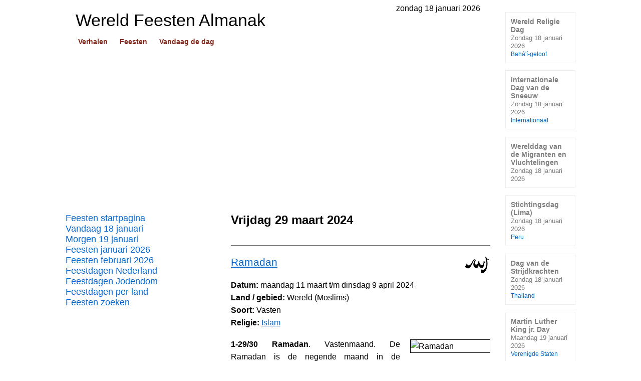

--- FILE ---
content_type: text/html
request_url: https://www.beleven.org/feesten/kalender.php?dag=29&maand=3&jaar=2024
body_size: 7422
content:
<!DOCTYPE html>
<html lang="nl">
<head>
<meta http-equiv="Content-Type" content="text/html; charset=UTF-8">
<title>Vrijdag 29 maart 2024</title>
<meta name="description" content="Feesten op vrijdag 29 maart 2024: Ramadan. Goede Vrijdag. Boganda Day. Herdenkingsdag. Dag van de Jeugd. Vietnam War Veterans Day. 29 maart is de 88ste dag van het jaar (de 89ste dag in een schrikkeljaar). Hierna volgen nog 277 dagen tot het einde van het jaar. Feestdagen, vieringen, gebruiken, rituelen, feesten en herdenkingen van 29 maart 2024.">
<meta http-equiv="Content-Security-Policy" content="upgrade-insecure-requests">
<link rel="canonical" href="https://www.beleven.org/feesten/kalender.php?dag=29&maand=3&jaar=2024">
<meta name="viewport" content="width=device-width, initial-scale=1">
<link rel="icon" href="https://www.beleven.org/feesten/imgbasis/icon.png" sizes="192x192">
<!-- Google Analytics (gtag.js) -->
<script async src="https://www.googletagmanager.com/gtag/js?id=G-XCSDL81BX6"></script>
<script>
  window.dataLayer = window.dataLayer || [];
  function gtag(){dataLayer.push(arguments);}
  gtag('js', new Date());

  gtag('config', 'G-XCSDL81BX6');
</script>
<script async src="https://pagead2.googlesyndication.com/pagead/js/adsbygoogle.js?client=ca-pub-6952967232649760" crossorigin="anonymous"></script>
<style type="text/css">@charset "utf-8";
html { height: 100%; }
body { font-family: Arial, Helvetica, sans-serif; font-size: 1em; color: #000000; margin: 0; background-color: #FFFFFF; height: 100%; }
h1 { padding: 0; margin: 0; }
table { border-spacing: 0; border-collapse: collapse; }
td { font-family: Arial, Helvetica, sans-serif; vertical-align: top; padding: 0; }
a:link { color: #0066CC; text-decoration: underline; }
a:visited { color: #0066CC; text-decoration: underline; }
a:active { color: #0066CC; text-decoration: underline; }
a:hover { color: #CC0066; text-decoration: underline; }
ul { list-style-type: none; margin: 0; padding: 0; text-align: left; }
hr { color: #666666; background-color: #666666; height: 1px; border-width: 0; }
* { margin: 0; padding: 0; box-sizing: border-box; }
img { border: 0px; box-sizing: content-box; }
.body { width: 1018px; margin: 0 auto; padding-top: 0.5em; }
.page { float: left; }
.container { width: 848px; margin-top: 1em; }
/* -- header -- */
.header { background: url('/feesten/imgbasis/bgheader.jpg') left top repeat-x; width: 848px; margin: 0; padding: 0 20px 0 0; }
.sitename { font-family: Arial, Helvetica, sans-serif; font-size: 34px; color: #000000; font-weight: normal; padding: 0 0 10px 20px; position: relative; bottom: 5px; }
.headerknop { padding: 0 0 20px 20px; font-size: 14px; font-family: Arial, Helvetica, sans-serif; font-weight: bold; white-space: nowrap; }
.headerknop a:link { background: #FFFFFF; padding: 2px 5px; margin-right: 10px; color: #80281C; text-decoration: none; }
.headerknop a:active { background: #FFFFFF; padding: 2px 5px; margin-right: 10px; color: #80281C; text-decoration: none; }
.headerknop a:visited { background: #FFFFFF; padding: 2px 5px; margin-right: 10px; color: #80281C; text-decoration: none; }
.headerknop a:hover { background: #80281C; padding: 2px 5px; margin-right: 10px; color: #FFFFFF; text-decoration: none; }
.searchform { text-align: right; width: 100%; padding: 38px 0 0 0; display: block; white-space: nowrap; }
/* -- links (menu) -- */
.menu { float: left; width: 300px; }
.navigatie_links { font-size: 18px; font-weight: normal; }
.navigatie_links a:link { text-decoration: none; width: 300px; display: block; }
.navigatie_links a:visited { text-decoration: none; }
.navigatie_links a:active { text-decoration: none; }
.navigatie_links a:hover { text-decoration: underline; }
/* -- artikel -- */
.content { float: left; width: 548px; padding: 0 0 2em 30px; }
.titel { font-family: Arial, Helvetica, sans-serif; font-weight: bold; font-size: 1.5em; color: #000000; padding: 0 0 1.5em 0; }
.tekst { font-family: Arial, Helvetica, sans-serif; text-align: justify; font-size: 1em; line-height: 1.6em; }
.tekst a:link { text-decoration: underline; }
.tekst a:active { text-decoration: underline; }
.tekst a:visited { text-decoration: underline; }
.tekst a:hover { text-decoration: underline; }
.p { text-align: left; font-size: 1.1em; line-height: 1.4em; margin-bottom: 1.4em; margin-top: 1.4em; }
.imgleft { margin: 5px 20px 5px 0px; border: 1px solid #000000; float: left; width: 158px; }
.imgright { margin: 3px 0 10px 20px; border: 1px solid #000000; float: right; width: 158px; }
.imgcenter { border: 1px solid #000000; width: 326px; display: block; margin-left: auto; margin-right: auto; margin-top: 5px; margin-bottom: 5px; }
.verhaal_extra { font-size: 1.2em; margin: 10px 0 10px 0; width: auto; display: block; font-weight: bold; }
/* -- onder artikel -- */
.spotlight { font-size: 18px; margin: 0 0 10px 0; }
.spotlight a:link { display: block; width: 100%; padding: 10px; text-decoration: none; border: 1px solid #A28254; }
.spotlight a:active { text-decoration: none; border: 1px solid #A28254; }
.spotlight a:visited { text-decoration: none; border: 1px solid #A28254; }
.spotlight a:hover { text-decoration: none; border: 1px solid #A28254; color: #CC0066; background: #ECECEC; }
.spotlight_url { font-size: 13px; color: #B30000; font-weight: normal; }
.showflag { float: right; height: 24px; margin: 0 0 0 10px; }
.random_button { text-align: left; font-size: 1em; padding: 10px 0; margin: 0; }
.random_button a:link { text-decoration: underline; font-size: 1em; }
.random_button a:active { text-decoration: underline; font-size: 1em; }
.random_button a:visited { text-decoration: underline; font-size: 1em; }
.random_button a:hover { text-decoration: underline; font-size: 1em; }
/* -- footer -- */
.footer { clear: both; width: 848px; color: #000000; background: #ECECEC; text-align: left; font-size: 13px; }
.footertext { padding-left: 6px; }
.footertext a:link { background: #ECECEC; text-decoration: none; color: #000000; }
.footertext a:visited { background: #ECECEC; text-decoration: none; color: #000000; }
.footertext a:active { background: #ECECEC; text-decoration: none; color: #000000; }
.footertext a:hover { background: #ECECEC; text-decoration: none; color: #000000; }
.footerimage { padding-right: 6px; position: relative; top: 2px; float: right; }
.footerlinks { color: #999999; height: 180px; margin: 20px 0; font-size: 13px; }
.footersite { width: 212px; float: left; padding-left: 6px; }
.footersite a:link { color: #999999; text-decoration: none; background: #FFFFFF; }
.footersite a:visited { color: #999999; text-decoration: none; background: #FFFFFF; }
.footersite a:active { color: #999999; text-decoration: none; background: #FFFFFF; }
.footersite a:hover { color: #999999; text-decoration: underline; background: #FFFFFF; }
/* -- rechts (lichtgrijs) -- */
.right { float: left; width: 170px; padding: 1em 0 0 30px; }
.knop_rechts_titel { font-size: 0.9em; font-weight: bold; }
.knop_rechts_titel a:link { width: 140px; background: #FFFFFF; color: #7F7F7F; text-decoration: none; padding: 10px; margin: 0 0 1em 0; border: 1px solid #ECECEC; display: block; }
.knop_rechts_titel a:visited { color: #7F7F7F; text-decoration: none; border: 1px solid #ECECEC; }
.knop_rechts_titel a:active { color: #7F7F7F; text-decoration: none; border: 1px solid #ECECEC; }
.knop_rechts_titel a:hover { color: #CC0066; text-decoration: none; border: 1px solid #ECECEC; background: #ECECEC; }
.knop_rechts_tekst { font-size: 0.9em; color: #7F7F7F; font-weight: normal; }
.knop_rechts_leeftijd { font-size: 0.8em; color: #0066CC; font-weight: normal; }
.kal_rechts { padding: 0 0 1em 11px; }
/* -- kalender -- */
.calendarHeader { font-weight: bold; color: #993366; background-color: #FFFFFF; font-family: Arial, Helvetica, sans-serif; font-size: 1em; padding: 0.3em 0; }
.calendarToday { background-color: #993366; font-family: Arial, Helvetica, sans-serif; font-size: 1em; vertical-align: middle; }
.calendarToday a:link { color: #FFFFFF; text-decoration: none; }
.calendarToday a:active { color: #FFFFFF; text-decoration: none; }
.calendarToday a:visited { color: #FFFFFF; text-decoration: none; }
.calendarToday a:hover { color: #FFFFFF; text-decoration: none; }
.calendar { background-color: #FFFFFF; width: auto; padding: 0.3em 0; font-family: Arial, Helvetica, sans-serif; font-size: 1em; }
.calendar a:link { text-decoration: none; }
.calendar a:active { text-decoration: none; }
.calendar a:visited { text-decoration: none; }
.calendar a:hover { text-decoration: underline; }
/* -- pagina specifiek -- */
.rel_feest_titel { font-size: 1.3em; margin: 1em 0; }
</style>
</head>
<body>
<div class="body">  
<div class="page">
<div style="float: right; padding-right: 20px;">zondag 18 januari 2026</div>
<header class="header">
<table style="width: 100%;"><tr><td><h1 class="sitename">Wereld Feesten Almanak</h1><div class="headerknop"><a href="https://www.beleven.org/verhalen/">Verhalen</a> <a href="https://www.beleven.org/feesten/">Feesten</a> <a href="https://www.beleven.org/vandaagdedag/">Vandaag de dag</a></div></td><td><div class="searchform"></div></td></tr>
</table>
</header><script async src="https://pagead2.googlesyndication.com/pagead/js/adsbygoogle.js?client=ca-pub-6952967232649760" crossorigin="anonymous"></script>
<!-- Leaderboard Almanak (Responsief) -->
<ins class="adsbygoogle"
     style="display:block"
     data-ad-client="ca-pub-6952967232649760"
     data-ad-slot="3804866818"
     data-ad-format="auto"
     data-full-width-responsive="true"></ins>
<script>
     (adsbygoogle = window.adsbygoogle || []).push({});
</script>
<br>
<div class="container">
<nav class="menu">
<div class="navigatie_links"><a href="https://www.beleven.org/feesten/">Feesten startpagina</a></div>
<div class="navigatie_links"><a href="https://www.beleven.org/feesten/vandaag/">Vandaag 18 januari</a></div>
<div class="navigatie_links"><a href="https://www.beleven.org/feesten/kalender.php?dag=19&amp;maand=1&amp;jaar=2026">Morgen 19 januari</a></div>
<div class="navigatie_links"><a href="https://www.beleven.org/feesten/maanden/januari_2026#vandaag">Feesten januari 2026</a></div>
<div class="navigatie_links"><a href="https://www.beleven.org/feesten/maanden/februari_2026">Feesten februari 2026</a></div>
<div class="navigatie_links"><a href="https://www.beleven.org/feesten/lijsten/landen.php?land=Nederland">Feestdagen Nederland</a></div>
<div class="navigatie_links"><a href="https://www.beleven.org/feesten/lijsten/religie.php?godsdienst=Jodendom">Feestdagen Jodendom</a></div>
<div class="navigatie_links"><a href="https://www.beleven.org/feesten/landen/">Feestdagen per land</a></div>
<div class="navigatie_links"><a href="https://www.beleven.org/feesten/zoek.php">Feesten zoeken</a></div>
<div style="width: 300px; display: block; text-align: center; padding: 1.5em 0 0.5em 0;"><script async src="https://pagead2.googlesyndication.com/pagead/js/adsbygoogle.js?client=ca-pub-6952967232649760" crossorigin="anonymous"></script>
<!-- Skyscraper Almanak (Responsief) -->
<ins class="adsbygoogle"
     style="display:block"
     data-ad-client="ca-pub-6952967232649760"
     data-ad-slot="2839620419"
     data-ad-format="auto"
     data-full-width-responsive="true"></ins>
<script>
     (adsbygoogle = window.adsbygoogle || []).push({});
</script><br>
</div>
<div class="navigatie_links"><a href="https://www.beleven.org/feesten/kalender.php?dag=18&amp;maand=1&amp;jaar=2026">Zondag 18 januari</a></div>
<div class="navigatie_links"><a href="https://www.beleven.org/feesten/lijsten/landen.php?land=Suriname">Feestdagen Suriname</a></div>
<div class="navigatie_links"><a href="https://www.beleven.org/feesten/lijsten/landen.php?land=Curacao">Feestdagen Curaçao</a></div>
<div class="navigatie_links"><a href="https://www.beleven.org/feesten/lijsten/landen.php?land=Duitsland">Feestdagen Duitsland</a></div>
<div class="navigatie_links"><a href="https://www.beleven.org/feesten/lijsten/religie.php?godsdienst=Islam">Feestdagen Islam</a></div>
<div class="navigatie_links"><a href="https://www.beleven.org/feest/fete_de_la_musique_frankrijk">Fête de la Musique</a></div>
<div class="navigatie_links"><a href="https://www.beleven.org/feesten/lijsten/religie.php?godsdienst=Hindoeisme">Feestdagen Hindoeïsme</a></div>
<div class="navigatie_links"><a href="https://www.beleven.org/feest/blue_monday">Blue Monday</a></div>
<div class="navigatie_links"><a href="https://www.beleven.org/feesten/lijsten/religie.php?godsdienst=Jodendom">Feestdagen Jodendom</a></div>
<div style="width: 300px; display: block; margin-right: 20px; padding: 1.5em 0;">
<table style="width: 100%;"><tr><td align="center" valign="top"><a href="/feesten/kalender.php?dag=1&amp;maand=2&amp;jaar=2024" title="vorige maand">&lt;&lt;</a></td><td align="center" valign="top" class="calendarHeader" colspan="5">Maart 2024</td><td align="center" valign="top"><a href="/feesten/kalender.php?dag=1&amp;maand=4&amp;jaar=2024" title="volgende maand">&gt;&gt;</a></td></tr><tr><td align="center" valign="top" class="calendarHeader">Ma</td><td align="center" valign="top" class="calendarHeader">Di</td><td align="center" valign="top" class="calendarHeader">Wo</td><td align="center" valign="top" class="calendarHeader">Do</td><td align="center" valign="top" class="calendarHeader">Vr</td><td align="center" valign="top" class="calendarHeader">Za</td><td align="center" valign="top" class="calendarHeader">Zo</td></tr><tr><td class="calendar" align="center">&nbsp;</td><td class="calendar" align="center">&nbsp;</td><td class="calendar" align="center">&nbsp;</td><td class="calendar" align="center">&nbsp;</td><td class="calendar" align="center"><a href="/feesten/kalender.php?dag=1&amp;maand=3&amp;jaar=2024" target="_top">1</a></td><td class="calendar" align="center"><a href="/feesten/kalender.php?dag=2&amp;maand=3&amp;jaar=2024" target="_top">2</a></td><td class="calendar" align="center"><a href="/feesten/kalender.php?dag=3&amp;maand=3&amp;jaar=2024" target="_top">3</a></td></tr><tr><td class="calendar" align="center"><a href="/feesten/kalender.php?dag=4&amp;maand=3&amp;jaar=2024" target="_top">4</a></td><td class="calendar" align="center"><a href="/feesten/kalender.php?dag=5&amp;maand=3&amp;jaar=2024" target="_top">5</a></td><td class="calendar" align="center"><a href="/feesten/kalender.php?dag=6&amp;maand=3&amp;jaar=2024" target="_top">6</a></td><td class="calendar" align="center"><a href="/feesten/kalender.php?dag=7&amp;maand=3&amp;jaar=2024" target="_top">7</a></td><td class="calendar" align="center"><a href="/feesten/kalender.php?dag=8&amp;maand=3&amp;jaar=2024" target="_top">8</a></td><td class="calendar" align="center"><a href="/feesten/kalender.php?dag=9&amp;maand=3&amp;jaar=2024" target="_top">9</a></td><td class="calendar" align="center"><a href="/feesten/kalender.php?dag=10&amp;maand=3&amp;jaar=2024" target="_top">10</a></td></tr><tr><td class="calendar" align="center"><a href="/feesten/kalender.php?dag=11&amp;maand=3&amp;jaar=2024" target="_top">11</a></td><td class="calendar" align="center"><a href="/feesten/kalender.php?dag=12&amp;maand=3&amp;jaar=2024" target="_top">12</a></td><td class="calendar" align="center"><a href="/feesten/kalender.php?dag=13&amp;maand=3&amp;jaar=2024" target="_top">13</a></td><td class="calendar" align="center"><a href="/feesten/kalender.php?dag=14&amp;maand=3&amp;jaar=2024" target="_top">14</a></td><td class="calendar" align="center"><a href="/feesten/kalender.php?dag=15&amp;maand=3&amp;jaar=2024" target="_top">15</a></td><td class="calendar" align="center"><a href="/feesten/kalender.php?dag=16&amp;maand=3&amp;jaar=2024" target="_top">16</a></td><td class="calendar" align="center"><a href="/feesten/kalender.php?dag=17&amp;maand=3&amp;jaar=2024" target="_top">17</a></td></tr><tr><td class="calendar" align="center"><a href="/feesten/kalender.php?dag=18&amp;maand=3&amp;jaar=2024" target="_top">18</a></td><td class="calendar" align="center"><a href="/feesten/kalender.php?dag=19&amp;maand=3&amp;jaar=2024" target="_top">19</a></td><td class="calendar" align="center"><a href="/feesten/kalender.php?dag=20&amp;maand=3&amp;jaar=2024" target="_top">20</a></td><td class="calendar" align="center"><a href="/feesten/kalender.php?dag=21&amp;maand=3&amp;jaar=2024" target="_top">21</a></td><td class="calendar" align="center"><a href="/feesten/kalender.php?dag=22&amp;maand=3&amp;jaar=2024" target="_top">22</a></td><td class="calendar" align="center"><a href="/feesten/kalender.php?dag=23&amp;maand=3&amp;jaar=2024" target="_top">23</a></td><td class="calendar" align="center"><a href="/feesten/kalender.php?dag=24&amp;maand=3&amp;jaar=2024" target="_top">24</a></td></tr><tr><td class="calendar" align="center"><a href="/feesten/kalender.php?dag=25&amp;maand=3&amp;jaar=2024" target="_top">25</a></td><td class="calendar" align="center"><a href="/feesten/kalender.php?dag=26&amp;maand=3&amp;jaar=2024" target="_top">26</a></td><td class="calendar" align="center"><a href="/feesten/kalender.php?dag=27&amp;maand=3&amp;jaar=2024" target="_top">27</a></td><td class="calendar" align="center"><a href="/feesten/kalender.php?dag=28&amp;maand=3&amp;jaar=2024" target="_top">28</a></td><td class="calendarToday" align="center"><a href="/feesten/kalender.php?dag=29&amp;maand=3&amp;jaar=2024" target="_top">29</a></td><td class="calendar" align="center"><a href="/feesten/kalender.php?dag=30&amp;maand=3&amp;jaar=2024" target="_top">30</a></td><td class="calendar" align="center"><a href="/feesten/kalender.php?dag=31&amp;maand=3&amp;jaar=2024" target="_top">31</a></td></tr></table></div>
<div style="width: 300px; display: block; text-align: center; padding: 0;"><div class="ad_holder">
<script async src="https://pagead2.googlesyndication.com/pagead/js/adsbygoogle.js?client=ca-pub-6952967232649760" crossorigin="anonymous"></script>
<!-- Square Almanak (300x250) -->
<ins class="adsbygoogle"
     style="display:inline-block;width:300px;height:250px"
     data-ad-client="ca-pub-6952967232649760"
     data-ad-slot="1347373279"></ins>
<script>
     (adsbygoogle = window.adsbygoogle || []).push({});
</script></div><br>
</div><div class="navigatie_links"><a href="https://www.beleven.org/feesten/lijsten/landen.php?land=Spanje">Feestdagen Spanje</a></div>
<div class="navigatie_links"><a href="https://www.beleven.org/feest/verloren_maandag_belgie">Verloren Maandag</a></div>
<div class="navigatie_links"><a href="https://www.beleven.org/feesten/lijsten/landen.php?land=China">Feestdagen China</a></div>
<div class="navigatie_links"><a href="https://www.beleven.org/feesten/lijsten/landen.php?land=Curacao&amp;jaar=2027">Feestdagen Curaçao 2027</a></div>
<div class="navigatie_links"><a href="https://www.beleven.org/feest/chinees_nieuwjaar">Chinees Nieuwjaar</a></div>
<div class="navigatie_links"><a href="https://www.beleven.org/feest/carnaval">Carnaval</a></div>
<div class="navigatie_links"><a href="https://www.beleven.org/feest/navaratri_eerste_periode">Chaitra Navratri</a></div>
<div class="navigatie_links"><a href="https://www.beleven.org/feest/ramadan">Ramadan (Vastenmaand)</a></div>
<div class="navigatie_links"><a href="https://www.beleven.org/feest/oogstfeest_seu_curacao">Oogstfeest Curaçao (Seú)</a></div>
</nav>
<article class="content"><header class="titel">Vrijdag 29 maart 2024</header>
<hr>
<div class="rel_feest_titel"><img src="/verhalen/lijsten/vlaggen/islam.gif" style="float: right; padding: 0 0 0 10px;" alt=""><a href="https://www.beleven.org/feest/ramadan">Ramadan</a></div>
<div class="tekst" style="text-align: left;"><b>Datum:</b> maandag 11 maart t/m dinsdag 9 april 2024<br><b>Land / gebied:</b> Wereld (Moslims)<br><b>Soort:</b> Vasten<br><b>Religie:</b> <a href="https://www.beleven.org/feesten/lijsten/religie.php?godsdienst=Islam">Islam</a></div>
<br>
<div class="tekst"><img src="/feesten/afbeeldingen/ramadan1.jpg" alt="Ramadan" class="imgright"><b>1-29/30 Ramadan</b>. Vastenmaand. De Ramadan is de negende maand in de <a href="/feesten/kalenders/islamitische_kalender.php">islamitische kalender</a>. Het is een speciale maand waarin tussen schemer voor zonsopkomst en zonsondergang gevast wordt. "Ramadan" wordt daarom ook wel de "vastenmaand" van de moslims genoemd. Het vasten wordt gezien als vorm van zuivering van de ziel en bedanking van Allah voor alles wat hij gegeven heeft. De Ramadan leert mensen zelfdiscipline. De moslims voelen en tonen verbondenheid met arme en hongerige mensen elders op de wereld.<br><br>Moslims gedenken dat in deze maand de profeet Mohammed de eerste van de openbaringen ontving die samen de Koran vormen.</div>
<div style="text-align: right;"><a href="https://www.beleven.org/feest/ramadan">Meer &gt;&gt;</a></div>
<div class="tekst">Lees ook:<ul><li><a href="https://www.beleven.org/verhaal/kariem_en_ali_doen_ook_mee">Kariem en Ali doen ook mee</a></li><li><a href="https://www.beleven.org/verhaal/zomaar_een_dag_in_de_ramadan">Zomaar een dag in de Ramadan</a></li><li><a href="https://www.beleven.org/verhaal/papa_wat_is_een_moslim">Papa, wat is een moslim?</a></li><li><a href="https://www.beleven.org/verhaal/het_leven_van_mohammed">Het leven van Mohammed</a></li><li><a href="https://www.beleven.org/verhaal/suikerfeest_bij_ons_thuis">Suikerfeest bij ons thuis</a></li></ul></div>
<br><hr>
<div class="rel_feest_titel"><img src="/verhalen/lijsten/vlaggen/christendom.gif" style="float: right; padding: 0 0 0 10px;" alt=""><a href="https://www.beleven.org/feest/goede_vrijdag">Goede Vrijdag</a></div>
<div class="tekst" style="text-align: left;"><b>Datum:</b> vrijdag 29 maart 2024<br><b>Land / gebied:</b> Wereld (Christenen)<br><b>Soort:</b> Kerkelijk<br><b>Religie:</b> <a href="https://www.beleven.org/feesten/lijsten/religie.php?godsdienst=Christendom">Christendom</a></div>
<br>
<div class="tekst"><img src="/feesten/afbeeldingen/jesus-cross.jpg" alt="Goede Vrijdag" class="imgright">De vrijdag na <a href="/feest/witte_donderdag">Witte Donderdag</a> wordt 'Goede Vrijdag' genoemd. Op deze dag wordt wereldwijd in kerkdiensten door christenen de <b>kruisiging</b> van Jezus herdacht. De klokken luiden voor aanvang van de dienst niet, als teken van rouw.<br><br>'Goede Vrijdag' wordt 'goed' genoemd omdat de christenen geloven dat Christus' vrijwillige dood betekende dat God zich om het menselijk lijden bekommerde en het zelf op zich nam. Belijdende rooms-katholieken eten op deze dag geen vlees.</div>
<div style="text-align: right;"><a href="https://www.beleven.org/feest/goede_vrijdag">Meer &gt;&gt;</a></div>
<div class="tekst">Lees ook:<ul><li><a href="https://www.beleven.org/verhaal/het_paasverhaal_uit_de_bijbel">Het paasverhaal (uit de bijbel)</a></li><li><a href="https://www.beleven.org/verhaal/hoe_het_roodborstje_aan_haar_rode_veren_komt">Hoe het roodborstje aan haar rode veren komt</a></li><li><a href="https://www.beleven.org/verhaal/het_jongetje_dat_de_gekruisigde_eten_gaf">Het jongetje dat de Gekruisigde eten gaf</a></li><li><a href="https://www.beleven.org/verhaal/het_wonderkruisje_van_reijerink">Het wonderkruisje van Reijerink</a></li></ul></div>
<br><hr>
<div class="rel_feest_titel"><img src="/verhalen/lijsten/vlaggen/taiwan.gif" style="float: right; margin: 0 0 0 10px;" height="35" alt="Taiwan"><a href="https://www.beleven.org/feest/dag_van_de_jeugd_taiwan">Dag van de Jeugd</a></div>
<div class="tekst" style="text-align: left;"><b>Datum:</b> vrijdag 29 maart 2024<br><b>Land / gebied:</b> <a href="https://www.beleven.org/feesten/lijsten/landen.php?land=Taiwan">Taiwan</a></div>
<br>
<div class="tekst">Op <b>29 maart</b> wordt jaarlijks in Taiwan 'Dag van de Jeugd' (Youth Day) gevierd. Deze dag herinnert aan de slachtoffers van de opstand in Guangdong tegen de Qing-dynastie in april 1911.</div>
<div style="text-align: right;"><a href="https://www.beleven.org/feest/dag_van_de_jeugd_taiwan">Meer &gt;&gt;</a></div>
<br><script async src="//pagead2.googlesyndication.com/pagead/js/adsbygoogle.js"></script>
<ins class="adsbygoogle" style="display:block; text-align:center;" data-ad-format="fluid" data-ad-layout="in-article" data-ad-client="ca-pub-6952967232649760" data-ad-slot="5634803747"></ins> 
<script> (adsbygoogle = window.adsbygoogle || []).push({}); </script><hr>
<div class="rel_feest_titel"><img src="/verhalen/lijsten/vlaggen/centraal-afrikaanse_republiek.gif" style="float: right; margin: 0 0 0 10px;" height="35" alt="Centraal-Afrikaanse Republiek"><a href="https://www.beleven.org/feest/boganda_dag_centraal-afrikaanse_republiek">Boganda Day</a></div>
<div class="tekst" style="text-align: left;"><b>Datum:</b> vrijdag 29 maart 2024<br><b>Land / gebied:</b> <a href="https://www.beleven.org/feesten/lijsten/landen.php?land=Centraal-Afrikaanse+Republiek">Centraal-Afrikaanse Republiek</a><br><b>Soort:</b> Constitutioneel</div>
<br>
<div class="tekst">Herdenking van de sterfdag van Barthélemy Boganda, die de eerste president van de Centraal-Afrikaanse Republiek zou worden. Nationale feestdag.</div>
<div style="text-align: right;"><a href="https://www.beleven.org/feest/boganda_dag_centraal-afrikaanse_republiek">Meer &gt;&gt;</a></div>
<br><hr>
<div class="rel_feest_titel"><img src="/verhalen/lijsten/vlaggen/verenigde_staten.gif" style="float: right; margin: 0 0 0 10px;" height="35" alt="Verenigde Staten"><a href="https://www.beleven.org/feest/vietnam_war_veterans_day">Vietnam War Veterans Day</a></div>
<div class="tekst" style="text-align: left;"><b>Datum:</b> vrijdag 29 maart 2024<br><b>Land / gebied:</b> <a href="https://www.beleven.org/feesten/lijsten/landen.php?land=Verenigde+Staten">Verenigde Staten</a></div>
<br>
<div class="tekst">De Amerikaanse veteranen uit de Vietnamoorlog worden jaarlijks geëerd op 29 maart. Datum vanwege het terugtrekken van de VS uit Vietnam op 29 maart 1973.</div>
<div style="text-align: right;"><a href="https://www.beleven.org/feest/vietnam_war_veterans_day">Meer &gt;&gt;</a></div>
<br><hr>
<div class="rel_feest_titel"><img src="/verhalen/lijsten/vlaggen/madagaskar.gif" style="float: right; margin: 0 0 0 10px;" height="35" alt="Madagaskar"><a href="https://www.beleven.org/feest/dag_van_de_herdenking_madagaskar">Herdenkingsdag</a></div>
<div class="tekst" style="text-align: left;"><b>Datum:</b> vrijdag 29 maart 2024<br><b>Land / gebied:</b> <a href="https://www.beleven.org/feesten/lijsten/landen.php?land=Madagaskar">Madagaskar</a><br><b>Soort:</b> Herdenking</div>
<br>
<div class="tekst">Herdenking van de gestorvenen tijdens de rebellie tegen de Franse kolonisatie rond 29 maart 1947.</div>
<div style="text-align: right;"><a href="https://www.beleven.org/feest/dag_van_de_herdenking_madagaskar">Meer &gt;&gt;</a></div>
<br><div class="tekst">
<hr>
<a href="https://www.beleven.org/vandaag/29_maart">29 maart</a> is de 88ste dag van het jaar (de 89ste dag in een schrikkeljaar). Hierna volgen nog 277 dagen tot het einde van het jaar.<br>
<br>
<div style="width: auto; height: 1em; padding: 0;"><div style="float: left;"><a href="https://www.beleven.org/feesten/kalender.php?dag=28&amp;maand=3&amp;jaar=2024">&lt; dag eerder</a></div><div style="float: right;"><a href="https://www.beleven.org/feesten/kalender.php?dag=30&amp;maand=3&amp;jaar=2024">dag later &gt;</a></div><div style="text-align: center;"><a href="https://www.beleven.org/feesten/kalender.php?dag=18&amp;maand=1&amp;jaar=2026">vandaag</a></div></div><br>
<div class="verhaal_extra">Vandaag geboren</div><ul><li>1985 Mirusia Louwerse</li>
<li>1976 Jennifer Capriati</li>
<li>1975 Jan Bos</li>
<li>1974 Marc Gené</li>
<li>1973 Marc Overmars</li>
</ul>
<div style="text-align: right;"><a href="https://www.beleven.org/vandaag/29_maart#verjaardag">meer &gt;</a></div>
<div class="verhaal_extra">Komende feesten</div>
</div>
<div class="spotlight"><a href="https://www.beleven.org/feest/blue_monday">Blue Monday<br><span class="spotlight_url">Maandag 19 januari</span></a></div>
<div class="spotlight"><a href="https://www.beleven.org/feest/orthodox_driekoningen"><img src="/images/vlaggen/christendom.gif" alt="" class="showflag">Orthodox Driekoningen<br><span class="spotlight_url">Maandag 19 januari | Orthodox Christendom</span></a></div>
<div class="spotlight"><a href="https://www.beleven.org/feest/martin_luther_king_dag"><img src="/images/vlaggen/verenigde_staten.gif" alt="" class="showflag">Martin Luther King jr. Day<br><span class="spotlight_url">Maandag 19 januari | Verenigde Staten</span></a></div>
<div class="spotlight"><a href="https://www.beleven.org/feest/tamborrada"><img src="/images/vlaggen/spanje.gif" alt="" class="showflag">Tamborrada<br><span class="spotlight_url">Dinsdag 20 januari | Spanje</span></a></div>
<div class="spotlight"><a href="https://www.beleven.org/feest/basant_panchami"><img src="/images/vlaggen/hindoeisme.gif" alt="" class="showflag">Vasant Panchami<br><span class="spotlight_url">Vrijdag 23 januari | Hindoeïsme</span></a></div>
    <br>
<div class="random_button"><a href="/feesten/maanden/februari_2026">Feesten februari 2026</a></div>
<div class="random_button"><a href="/feesten/landen/">Feestdagen per land</a></div>
<div class="random_button"><a href="/feesten/">Feestenkalender 2026</a></div>
</article>
<div class="footer">
<div class="footertext"><div style="float: right; padding: 0 6px 0 0;"><a href="/privacy.php">privacy</a></div><a href="/cdn-cgi/l/email-protection#5022353431332439351032353c3526353e7e3f2237"><span class="__cf_email__" data-cfemail="89fbecede8eafde0ecc9ebece5ecffece7a7e6fbee">[email&#160;protected]</span></a>
</div>
</div>
<!-- links -->
<div class="footerlinks"><div class="footersite"><a href="https://www.beleven.org/feesten/">Wereld Feesten Almanak</a><br><br><a href="https://www.beleven.org/feesten/lijsten/landen.php?land=Nederland">Feestdagen Nederland</a><br><a href="https://www.beleven.org/feesten/lijsten/landen.php?land=Belgie">Feestdagen Belgi&euml;</a><br><a href="https://www.beleven.org/feesten/landen/">Feestdagen per land</a><br><a href="https://www.beleven.org/feesten/moslims/">Feestdagen Moslims</a><br><a href="https://www.beleven.org/feesten/christenen/">Feestdagen Christenen</a><br><a href="https://www.beleven.org/feesten/joden/">Feestdagen Joden</a><br><a href="https://www.beleven.org/feesten/hindoes/">Feestdagen Hindoes</a><br><a href="https://www.beleven.org/feesten/zoek.php">Feesten zoeken</a></div><div class="footersite"><a href="https://www.beleven.org/verhalen/">Volksverhalen Almanak</a><br><br><a href="https://www.beleven.org/verhalen/top100/">Sprookjes top 100</a><br><a href="https://www.beleven.org/verhalen/andersen/">Sprookjes van Andersen</a><br><a href="https://www.beleven.org/verhalen/grimm/">Sprookjes van Grimm</a><br><a href="https://www.beleven.org/verhalen/lijsten/soorten.php">Soorten verhalen</a><br><a href="https://www.beleven.org/verhalen/lijsten/landen.php">Verhalen per land</a><br><a href="https://www.beleven.org/verhalen/lijsten/religie.php">Verhalen per religie</a><br><a href="https://www.beleven.org/verhalen/lijsten/titels.php?letter=l">Verhalen titellijst</a><br><a href="https://www.beleven.org/verhalen/zoek.php">Verhalen zoeken</a></div><div class="footersite"><a href="https://www.beleven.org/vandaagdedag/">Vandaag de dag</a><br><br><a href="https://www.beleven.org/vandaag/18_januari">Zondag 18 januari</a><br><a href="https://www.beleven.org/vandaag/19_januari">Maandag 19 januari</a><br><a href="https://www.beleven.org/vandaag/20_januari">Dinsdag 20 januari</a><br><a href="https://www.beleven.org/vandaag/21_januari">Woensdag 21 januari</a><br><a href="https://www.beleven.org/vandaagdedag/jaaroverzicht/1857">Jaaroverzicht</a><br><br><a href="https://www.grimmstories.com/nl/grimm_sprookjes/index">Grimmstories.com</a><br><a href="https://www.andersenstories.com/nl/andersen_sprookjes/index">Andersenstories.com</a></div><div class="footersite"><br><br></div>
</div>
<script data-cfasync="false" src="/cdn-cgi/scripts/5c5dd728/cloudflare-static/email-decode.min.js"></script><script type="text/javascript"> document.write('<img src="/stats.php?titel='+document.getElementsByTagName('title')[0].innerHTML+'&url=https://www.beleven.org/feesten/kalender.php?dag=29@maand=3@jaar=2024" width="0" height="0" style="display: none;">'); </script>
</div>
</div>
<nav class="right"><div class="knop_rechts_titel"><a href="https://www.beleven.org/feest/wereldreligiedag">Wereld Religie Dag<br><span class="knop_rechts_tekst">Zondag 18 januari 2026</span><br><span class="knop_rechts_leeftijd">Bah&aacute;'&iacute;-geloof</span></a></div>
<div class="knop_rechts_titel"><a href="https://www.beleven.org/feest/internationale_dag_van_de_sneeuw">Internationale Dag van de Sneeuw<br><span class="knop_rechts_tekst">Zondag 18 januari 2026</span><br><span class="knop_rechts_leeftijd">Internationaal</span></a></div>
<div class="knop_rechts_titel"><a href="https://www.beleven.org/feest/werelddag_van_de_migranten_en_de_vluchtelingen">Werelddag van de Migranten en Vluchtelingen<br><span class="knop_rechts_tekst">Zondag 18 januari 2026</span><br><span class="knop_rechts_leeftijd"></span></a></div>
<div class="knop_rechts_titel"><a href="https://www.beleven.org/feest/stichtingsdag_lima_peru">Stichtingsdag (Lima)<br><span class="knop_rechts_tekst">Zondag 18 januari 2026</span><br><span class="knop_rechts_leeftijd">Peru</span></a></div>
<div class="knop_rechts_titel"><a href="https://www.beleven.org/feest/dag_van_de_strijdkrachten_thailand">Dag van de Strijdkrachten<br><span class="knop_rechts_tekst">Zondag 18 januari 2026</span><br><span class="knop_rechts_leeftijd">Thailand</span></a></div>
<div class="knop_rechts_titel"><a href="https://www.beleven.org/feest/martin_luther_king_dag">Martin Luther King jr. Day<br><span class="knop_rechts_tekst">Maandag 19 januari 2026</span><br><span class="knop_rechts_leeftijd">Verenigde Staten</span></a></div>
<div class="knop_rechts_titel"><a href="https://www.beleven.org/feest/blue_monday">Blue Monday<br><span class="knop_rechts_tekst">Maandag 19 januari 2026</span><br><span class="knop_rechts_leeftijd"></span></a></div>
<div class="knop_rechts_titel"><a href="https://www.beleven.org/feest/orthodox_driekoningen">Orthodox Driekoningen<br><span class="knop_rechts_tekst">Maandag 19 januari 2026</span><br><span class="knop_rechts_leeftijd">Christendom</span></a></div>
<div class="knop_rechts_titel"><a href="https://www.beleven.org/feest/tamborrada">Tamborrada<br><span class="knop_rechts_tekst">Dinsdag 20 januari 2026</span><br><span class="knop_rechts_leeftijd">Spanje</span></a></div>
<div class="knop_rechts_titel"><a href="https://www.beleven.org/feest/basant_panchami">Vasant Panchami<br><span class="knop_rechts_tekst">Vrijdag 23 januari 2026</span><br><span class="knop_rechts_leeftijd">Hindoeïsme</span></a></div>
<div class="knop_rechts_titel"><a href="https://www.beleven.org/feest/bounty_day_pitcairneilanden">Bounty Day<br><span class="knop_rechts_tekst">Vrijdag 23 januari 2026</span><br><span class="knop_rechts_leeftijd">Pitcairneilanden</span></a></div>
<div class="knop_rechts_titel"><a href="https://www.beleven.org/feest/nationale_holocaust_herdenking">Nationale Holocaust Herdenking<br><span class="knop_rechts_tekst">Zondag 25 januari 2026</span><br><span class="knop_rechts_leeftijd">Nederland</span></a></div>
<div class="knop_rechts_titel"><a href="https://www.beleven.org/feest/herdenkingsdag_slachtoffers_holocaust">Internationale Herdenkingsdag van de Slachtoffers van de Holocaust<br><span class="knop_rechts_tekst">Dinsdag 27 januari 2026</span><br><span class="knop_rechts_leeftijd">Verenigde Naties</span></a></div>
<div class="knop_rechts_titel"><a href="https://www.beleven.org/feest/gedichtendag">Gedichtendag<br><span class="knop_rechts_tekst">Donderdag 29 januari 2026</span><br><span class="knop_rechts_leeftijd">Nederland</span></a></div>
<div class="knop_rechts_titel"><a href="https://www.beleven.org/feest/presentatie_van_christus_in_de_tempel">Presentatie van Christus in de Tempel (Maria Lichtmis)<br><span class="knop_rechts_tekst">Maandag 2 februari 2026</span><br><span class="knop_rechts_leeftijd">Christendom</span></a></div>
<div class="knop_rechts_titel"><a href="https://www.beleven.org/feest/toe_bisjwat">Toe Bisjvat (Bomenfeest)<br><span class="knop_rechts_tekst">Maandag 2 februari 2026</span><br><span class="knop_rechts_leeftijd">Jodendom</span></a></div>
<div class="knop_rechts_titel"><a href="https://www.beleven.org/feest/lailat-ul-baraat_nacht_van_de_lotsbezegeling">Lailat-ul-Baraat (Nacht van de Lotsbezegeling)<br><span class="knop_rechts_tekst">Dinsdag 3 februari 2026</span><br><span class="knop_rechts_leeftijd">Islam</span></a></div>
<div class="knop_rechts_titel"><a href="https://www.beleven.org/feest/wereld_kankerdag">Wereld Kanker Dag<br><span class="knop_rechts_tekst">Woensdag 4 februari 2026</span><br><span class="knop_rechts_leeftijd">Verenigde Naties</span></a></div>
<div class="kal_rechts"><a href="https://www.beleven.org/feesten/kalenders/chinese_kalender.php">Chinese kalender</a></div>
<div class="kal_rechts"><a href="https://www.beleven.org/feesten/kalenders/hindoe_kalender.php">Hindoe kalender</a></div>
<div class="kal_rechts"><a href="https://www.beleven.org/feesten/kalenders/joodse_kalender.php">Joodse kalender</a></div>
<div class="kal_rechts"><a href="https://www.beleven.org/feesten/kalenders/kerkelijke_kalender.php">Christelijke kalender</a></div>
<div class="kal_rechts"><a href="https://www.beleven.org/feesten/kalenders/islamitische_kalender.php">Islamitische kalender</a></div>
</nav>
</div>
<script defer src="https://static.cloudflareinsights.com/beacon.min.js/vcd15cbe7772f49c399c6a5babf22c1241717689176015" integrity="sha512-ZpsOmlRQV6y907TI0dKBHq9Md29nnaEIPlkf84rnaERnq6zvWvPUqr2ft8M1aS28oN72PdrCzSjY4U6VaAw1EQ==" data-cf-beacon='{"version":"2024.11.0","token":"5f60de96628949ddb4a4d1e42bd23856","r":1,"server_timing":{"name":{"cfCacheStatus":true,"cfEdge":true,"cfExtPri":true,"cfL4":true,"cfOrigin":true,"cfSpeedBrain":true},"location_startswith":null}}' crossorigin="anonymous"></script>
</body>
</html>


--- FILE ---
content_type: text/html; charset=utf-8
request_url: https://www.google.com/recaptcha/api2/aframe
body_size: 258
content:
<!DOCTYPE HTML><html><head><meta http-equiv="content-type" content="text/html; charset=UTF-8"></head><body><script nonce="zxep8KpX0Tjh_1H_exCbpQ">/** Anti-fraud and anti-abuse applications only. See google.com/recaptcha */ try{var clients={'sodar':'https://pagead2.googlesyndication.com/pagead/sodar?'};window.addEventListener("message",function(a){try{if(a.source===window.parent){var b=JSON.parse(a.data);var c=clients[b['id']];if(c){var d=document.createElement('img');d.src=c+b['params']+'&rc='+(localStorage.getItem("rc::a")?sessionStorage.getItem("rc::b"):"");window.document.body.appendChild(d);sessionStorage.setItem("rc::e",parseInt(sessionStorage.getItem("rc::e")||0)+1);localStorage.setItem("rc::h",'1768718882930');}}}catch(b){}});window.parent.postMessage("_grecaptcha_ready", "*");}catch(b){}</script></body></html>